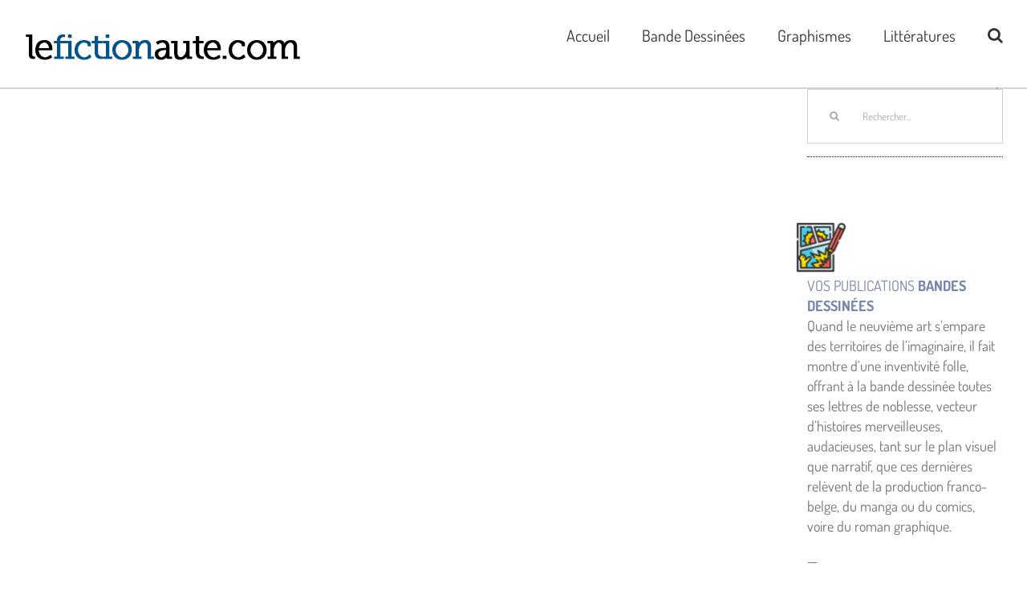

--- FILE ---
content_type: text/html; charset=UTF-8
request_url: https://lefictionaute.com/tag/guy-gavriel-kay/
body_size: 16192
content:
<!DOCTYPE html>
<html class="avada-html-layout-boxed avada-html-header-position-top avada-html-is-archive" lang="fr-FR" prefix="og: http://ogp.me/ns# fb: http://ogp.me/ns/fb#">
<head>
	<meta http-equiv="X-UA-Compatible" content="IE=edge" />
	<meta http-equiv="Content-Type" content="text/html; charset=utf-8"/>
	<meta name="viewport" content="width=device-width, initial-scale=1" />
	<link href="https://fonts.googleapis.com/css?family=Lato:100,100i,200,200i,300,300i,400,400i,500,500i,600,600i,700,700i,800,800i,900,900i%7COpen+Sans:100,100i,200,200i,300,300i,400,400i,500,500i,600,600i,700,700i,800,800i,900,900i%7CIndie+Flower:100,100i,200,200i,300,300i,400,400i,500,500i,600,600i,700,700i,800,800i,900,900i%7COswald:100,100i,200,200i,300,300i,400,400i,500,500i,600,600i,700,700i,800,800i,900,900i" rel="stylesheet"><meta name='robots' content='index, follow, max-image-preview:large, max-snippet:-1, max-video-preview:-1' />
	<style>img:is([sizes="auto" i], [sizes^="auto," i]) { contain-intrinsic-size: 3000px 1500px }</style>
	
	<!-- This site is optimized with the Yoast SEO plugin v26.8 - https://yoast.com/product/yoast-seo-wordpress/ -->
	<title>Guy Gavriel Kay Archives - lefictionaute</title>
	<link rel="canonical" href="https://lefictionaute.com/tag/guy-gavriel-kay/" />
	<meta property="og:locale" content="fr_FR" />
	<meta property="og:type" content="article" />
	<meta property="og:title" content="Guy Gavriel Kay Archives - lefictionaute" />
	<meta property="og:url" content="https://lefictionaute.com/tag/guy-gavriel-kay/" />
	<meta property="og:site_name" content="lefictionaute" />
	<meta name="twitter:card" content="summary_large_image" />
	<script type="application/ld+json" class="yoast-schema-graph">{"@context":"https://schema.org","@graph":[{"@type":"CollectionPage","@id":"https://lefictionaute.com/tag/guy-gavriel-kay/","url":"https://lefictionaute.com/tag/guy-gavriel-kay/","name":"Guy Gavriel Kay Archives - lefictionaute","isPartOf":{"@id":"https://lefictionaute.com/#website"},"breadcrumb":{"@id":"https://lefictionaute.com/tag/guy-gavriel-kay/#breadcrumb"},"inLanguage":"fr-FR"},{"@type":"BreadcrumbList","@id":"https://lefictionaute.com/tag/guy-gavriel-kay/#breadcrumb","itemListElement":[{"@type":"ListItem","position":1,"name":"Home","item":"https://lefictionaute.com/"},{"@type":"ListItem","position":2,"name":"Guy Gavriel Kay"}]},{"@type":"WebSite","@id":"https://lefictionaute.com/#website","url":"https://lefictionaute.com/","name":"lefictionaute","description":"","potentialAction":[{"@type":"SearchAction","target":{"@type":"EntryPoint","urlTemplate":"https://lefictionaute.com/?s={search_term_string}"},"query-input":{"@type":"PropertyValueSpecification","valueRequired":true,"valueName":"search_term_string"}}],"inLanguage":"fr-FR"}]}</script>
	<!-- / Yoast SEO plugin. -->


<link rel="alternate" type="application/rss+xml" title="lefictionaute &raquo; Flux" href="https://lefictionaute.com/feed/" />
<link rel="alternate" type="application/rss+xml" title="lefictionaute &raquo; Flux des commentaires" href="https://lefictionaute.com/comments/feed/" />
					<link rel="shortcut icon" href="https://lefictionaute.com/wp-content/uploads/2023/07/Favcon-64x64-1.jpg" type="image/x-icon" />
		
					<!-- Apple Touch Icon -->
			<link rel="apple-touch-icon" sizes="180x180" href="https://lefictionaute.com/wp-content/uploads/2023/07/Favicon-180x180-1.jpg">
		
					<!-- Android Icon -->
			<link rel="icon" sizes="192x192" href="https://lefictionaute.com/wp-content/uploads/2023/07/Favicon-120x120-1.jpg">
		
					<!-- MS Edge Icon -->
			<meta name="msapplication-TileImage" content="https://lefictionaute.com/wp-content/uploads/2023/07/Favicon-152x152-1.jpg">
				<link rel="alternate" type="application/rss+xml" title="lefictionaute &raquo; Flux de l’étiquette Guy Gavriel Kay" href="https://lefictionaute.com/tag/guy-gavriel-kay/feed/" />
				
		<meta property="og:locale" content="fr_FR"/>
		<meta property="og:type" content="article"/>
		<meta property="og:site_name" content="lefictionaute"/>
		<meta property="og:title" content="Guy Gavriel Kay Archives - lefictionaute"/>
				<meta property="og:url" content=""/>
																				<meta property="og:image" content="https://lefictionaute.com/wp-content/uploads/2018/12/logo-fictionaute.png"/>
		<meta property="og:image:width" content="346"/>
		<meta property="og:image:height" content="47"/>
		<meta property="og:image:type" content="image/png"/>
				<script type="text/javascript">
/* <![CDATA[ */
window._wpemojiSettings = {"baseUrl":"https:\/\/s.w.org\/images\/core\/emoji\/15.0.3\/72x72\/","ext":".png","svgUrl":"https:\/\/s.w.org\/images\/core\/emoji\/15.0.3\/svg\/","svgExt":".svg","source":{"concatemoji":"https:\/\/lefictionaute.com\/wp-includes\/js\/wp-emoji-release.min.js?ver=6.7.4"}};
/*! This file is auto-generated */
!function(i,n){var o,s,e;function c(e){try{var t={supportTests:e,timestamp:(new Date).valueOf()};sessionStorage.setItem(o,JSON.stringify(t))}catch(e){}}function p(e,t,n){e.clearRect(0,0,e.canvas.width,e.canvas.height),e.fillText(t,0,0);var t=new Uint32Array(e.getImageData(0,0,e.canvas.width,e.canvas.height).data),r=(e.clearRect(0,0,e.canvas.width,e.canvas.height),e.fillText(n,0,0),new Uint32Array(e.getImageData(0,0,e.canvas.width,e.canvas.height).data));return t.every(function(e,t){return e===r[t]})}function u(e,t,n){switch(t){case"flag":return n(e,"\ud83c\udff3\ufe0f\u200d\u26a7\ufe0f","\ud83c\udff3\ufe0f\u200b\u26a7\ufe0f")?!1:!n(e,"\ud83c\uddfa\ud83c\uddf3","\ud83c\uddfa\u200b\ud83c\uddf3")&&!n(e,"\ud83c\udff4\udb40\udc67\udb40\udc62\udb40\udc65\udb40\udc6e\udb40\udc67\udb40\udc7f","\ud83c\udff4\u200b\udb40\udc67\u200b\udb40\udc62\u200b\udb40\udc65\u200b\udb40\udc6e\u200b\udb40\udc67\u200b\udb40\udc7f");case"emoji":return!n(e,"\ud83d\udc26\u200d\u2b1b","\ud83d\udc26\u200b\u2b1b")}return!1}function f(e,t,n){var r="undefined"!=typeof WorkerGlobalScope&&self instanceof WorkerGlobalScope?new OffscreenCanvas(300,150):i.createElement("canvas"),a=r.getContext("2d",{willReadFrequently:!0}),o=(a.textBaseline="top",a.font="600 32px Arial",{});return e.forEach(function(e){o[e]=t(a,e,n)}),o}function t(e){var t=i.createElement("script");t.src=e,t.defer=!0,i.head.appendChild(t)}"undefined"!=typeof Promise&&(o="wpEmojiSettingsSupports",s=["flag","emoji"],n.supports={everything:!0,everythingExceptFlag:!0},e=new Promise(function(e){i.addEventListener("DOMContentLoaded",e,{once:!0})}),new Promise(function(t){var n=function(){try{var e=JSON.parse(sessionStorage.getItem(o));if("object"==typeof e&&"number"==typeof e.timestamp&&(new Date).valueOf()<e.timestamp+604800&&"object"==typeof e.supportTests)return e.supportTests}catch(e){}return null}();if(!n){if("undefined"!=typeof Worker&&"undefined"!=typeof OffscreenCanvas&&"undefined"!=typeof URL&&URL.createObjectURL&&"undefined"!=typeof Blob)try{var e="postMessage("+f.toString()+"("+[JSON.stringify(s),u.toString(),p.toString()].join(",")+"));",r=new Blob([e],{type:"text/javascript"}),a=new Worker(URL.createObjectURL(r),{name:"wpTestEmojiSupports"});return void(a.onmessage=function(e){c(n=e.data),a.terminate(),t(n)})}catch(e){}c(n=f(s,u,p))}t(n)}).then(function(e){for(var t in e)n.supports[t]=e[t],n.supports.everything=n.supports.everything&&n.supports[t],"flag"!==t&&(n.supports.everythingExceptFlag=n.supports.everythingExceptFlag&&n.supports[t]);n.supports.everythingExceptFlag=n.supports.everythingExceptFlag&&!n.supports.flag,n.DOMReady=!1,n.readyCallback=function(){n.DOMReady=!0}}).then(function(){return e}).then(function(){var e;n.supports.everything||(n.readyCallback(),(e=n.source||{}).concatemoji?t(e.concatemoji):e.wpemoji&&e.twemoji&&(t(e.twemoji),t(e.wpemoji)))}))}((window,document),window._wpemojiSettings);
/* ]]> */
</script>
<link rel='stylesheet' id='dashicons-css' href='https://lefictionaute.com/wp-includes/css/dashicons.min.css?ver=6.7.4' type='text/css' media='all' />
<link rel='stylesheet' id='post-views-counter-frontend-css' href='https://lefictionaute.com/wp-content/plugins/post-views-counter/css/frontend.css?ver=1.7.3' type='text/css' media='all' />
<link rel='stylesheet' id='layerslider-css' href='https://lefictionaute.com/wp-content/plugins/LayerSlider/assets/static/layerslider/css/layerslider.css?ver=7.14.3' type='text/css' media='all' />
<style id='wp-emoji-styles-inline-css' type='text/css'>

	img.wp-smiley, img.emoji {
		display: inline !important;
		border: none !important;
		box-shadow: none !important;
		height: 1em !important;
		width: 1em !important;
		margin: 0 0.07em !important;
		vertical-align: -0.1em !important;
		background: none !important;
		padding: 0 !important;
	}
</style>
<script type="text/javascript" src="https://lefictionaute.com/wp-includes/js/jquery/jquery.min.js?ver=3.7.1" id="jquery-core-js"></script>
<script type="text/javascript" src="https://lefictionaute.com/wp-includes/js/jquery/jquery-migrate.min.js?ver=3.4.1" id="jquery-migrate-js"></script>
<script type="text/javascript" id="layerslider-utils-js-extra">
/* <![CDATA[ */
var LS_Meta = {"v":"7.14.3","fixGSAP":"1"};
/* ]]> */
</script>
<script type="text/javascript" src="https://lefictionaute.com/wp-content/plugins/LayerSlider/assets/static/layerslider/js/layerslider.utils.js?ver=7.14.3" id="layerslider-utils-js"></script>
<script type="text/javascript" src="https://lefictionaute.com/wp-content/plugins/LayerSlider/assets/static/layerslider/js/layerslider.kreaturamedia.jquery.js?ver=7.14.3" id="layerslider-js"></script>
<script type="text/javascript" src="https://lefictionaute.com/wp-content/plugins/LayerSlider/assets/static/layerslider/js/layerslider.transitions.js?ver=7.14.3" id="layerslider-transitions-js"></script>
<meta name="generator" content="Powered by LayerSlider 7.14.3 - Build Heros, Sliders, and Popups. Create Animations and Beautiful, Rich Web Content as Easy as Never Before on WordPress." />
<!-- LayerSlider updates and docs at: https://layerslider.com -->
<link rel="https://api.w.org/" href="https://lefictionaute.com/wp-json/" /><link rel="alternate" title="JSON" type="application/json" href="https://lefictionaute.com/wp-json/wp/v2/tags/206" /><link rel="EditURI" type="application/rsd+xml" title="RSD" href="https://lefictionaute.com/xmlrpc.php?rsd" />
<meta name="generator" content="WordPress 6.7.4" />
<style type="text/css" id="css-fb-visibility">@media screen and (max-width: 640px){.fusion-no-small-visibility{display:none !important;}body .sm-text-align-center{text-align:center !important;}body .sm-text-align-left{text-align:left !important;}body .sm-text-align-right{text-align:right !important;}body .sm-flex-align-center{justify-content:center !important;}body .sm-flex-align-flex-start{justify-content:flex-start !important;}body .sm-flex-align-flex-end{justify-content:flex-end !important;}body .sm-mx-auto{margin-left:auto !important;margin-right:auto !important;}body .sm-ml-auto{margin-left:auto !important;}body .sm-mr-auto{margin-right:auto !important;}body .fusion-absolute-position-small{position:absolute;top:auto;width:100%;}.awb-sticky.awb-sticky-small{ position: sticky; top: var(--awb-sticky-offset,0); }}@media screen and (min-width: 641px) and (max-width: 1024px){.fusion-no-medium-visibility{display:none !important;}body .md-text-align-center{text-align:center !important;}body .md-text-align-left{text-align:left !important;}body .md-text-align-right{text-align:right !important;}body .md-flex-align-center{justify-content:center !important;}body .md-flex-align-flex-start{justify-content:flex-start !important;}body .md-flex-align-flex-end{justify-content:flex-end !important;}body .md-mx-auto{margin-left:auto !important;margin-right:auto !important;}body .md-ml-auto{margin-left:auto !important;}body .md-mr-auto{margin-right:auto !important;}body .fusion-absolute-position-medium{position:absolute;top:auto;width:100%;}.awb-sticky.awb-sticky-medium{ position: sticky; top: var(--awb-sticky-offset,0); }}@media screen and (min-width: 1025px){.fusion-no-large-visibility{display:none !important;}body .lg-text-align-center{text-align:center !important;}body .lg-text-align-left{text-align:left !important;}body .lg-text-align-right{text-align:right !important;}body .lg-flex-align-center{justify-content:center !important;}body .lg-flex-align-flex-start{justify-content:flex-start !important;}body .lg-flex-align-flex-end{justify-content:flex-end !important;}body .lg-mx-auto{margin-left:auto !important;margin-right:auto !important;}body .lg-ml-auto{margin-left:auto !important;}body .lg-mr-auto{margin-right:auto !important;}body .fusion-absolute-position-large{position:absolute;top:auto;width:100%;}.awb-sticky.awb-sticky-large{ position: sticky; top: var(--awb-sticky-offset,0); }}</style>		<style type="text/css" id="wp-custom-css">
			.fusion-breadcrumbs span {
    display: none;
}		</style>
				<script type="text/javascript">
			var doc = document.documentElement;
			doc.setAttribute( 'data-useragent', navigator.userAgent );
		</script>
		<!-- Global site tag (gtag.js) - Google Analytics -->
<script async src="https://www.googletagmanager.com/gtag/js?id=UA-59811541-1"></script>
<script>
  window.dataLayer = window.dataLayer || [];
  function gtag(){dataLayer.push(arguments);}
  gtag('js', new Date());

  gtag('config', 'UA-59811541-1');
</script>
	</head>

<body class="archive tag tag-guy-gavriel-kay tag-206 has-sidebar fusion-image-hovers fusion-pagination-sizing fusion-button_type-flat fusion-button_span-no fusion-button_gradient-linear avada-image-rollover-circle-yes avada-image-rollover-yes avada-image-rollover-direction-left fusion-has-button-gradient fusion-body ltr fusion-sticky-header no-tablet-sticky-header no-mobile-sticky-header no-mobile-slidingbar avada-has-rev-slider-styles fusion-disable-outline fusion-sub-menu-fade mobile-logo-pos-left layout-boxed-mode avada-has-boxed-modal-shadow-none layout-scroll-offset-full avada-has-zero-margin-offset-top fusion-top-header menu-text-align-left mobile-menu-design-modern fusion-show-pagination-text fusion-header-layout-v1 avada-responsive avada-footer-fx-none avada-menu-highlight-style-bar fusion-search-form-clean fusion-main-menu-search-dropdown fusion-avatar-square avada-dropdown-styles avada-blog-layout-grid avada-blog-archive-layout-grid avada-header-shadow-no avada-menu-icon-position-left avada-has-megamenu-shadow avada-has-mainmenu-dropdown-divider avada-has-main-nav-search-icon avada-has-megamenu-item-divider avada-has-breadcrumb-mobile-hidden avada-has-titlebar-bar_and_content avada-has-pagination-padding avada-flyout-menu-direction-fade avada-ec-views-v1" data-awb-post-id="">
		<a class="skip-link screen-reader-text" href="#content">Passer au contenu</a>

	<div id="boxed-wrapper">
							
		<div id="wrapper" class="fusion-wrapper">
			<div id="home" style="position:relative;top:-1px;"></div>
							
					
			<header class="fusion-header-wrapper">
				<div class="fusion-header-v1 fusion-logo-alignment fusion-logo-left fusion-sticky-menu- fusion-sticky-logo- fusion-mobile-logo-  fusion-mobile-menu-design-modern">
					<div class="fusion-header-sticky-height"></div>
<div class="fusion-header">
	<div class="fusion-row">
					<div class="fusion-logo" data-margin-top="31px" data-margin-bottom="31px" data-margin-left="0" data-margin-right="0">
			<a class="fusion-logo-link"  href="https://lefictionaute.com/" >

						<!-- standard logo -->
			<img src="https://lefictionaute.com/wp-content/uploads/2018/12/logo-fictionaute.png" srcset="https://lefictionaute.com/wp-content/uploads/2018/12/logo-fictionaute.png 1x" width="346" height="47" alt="lefictionaute Logo" data-retina_logo_url="" class="fusion-standard-logo" />

			
					</a>
		</div>		<nav class="fusion-main-menu" aria-label="Menu principal"><ul id="menu-main" class="fusion-menu"><li  id="menu-item-19670"  class="menu-item menu-item-type-post_type menu-item-object-page menu-item-home menu-item-19670"  data-item-id="19670"><a  href="https://lefictionaute.com/" class="fusion-bar-highlight"><span class="menu-text">Accueil</span></a></li><li  id="menu-item-19457"  class="menu-item menu-item-type-post_type menu-item-object-page menu-item-19457"  data-item-id="19457"><a  href="https://lefictionaute.com/bande-dessinees/" class="fusion-bar-highlight"><span class="menu-text">Bande Dessinées</span></a></li><li  id="menu-item-19458"  class="menu-item menu-item-type-post_type menu-item-object-page menu-item-19458"  data-item-id="19458"><a  href="https://lefictionaute.com/graphismes/" class="fusion-bar-highlight"><span class="menu-text">Graphismes</span></a></li><li  id="menu-item-19459"  class="menu-item menu-item-type-post_type menu-item-object-page menu-item-19459"  data-item-id="19459"><a  href="https://lefictionaute.com/litteratures-2/" class="fusion-bar-highlight"><span class="menu-text">Littératures</span></a></li><li class="fusion-custom-menu-item fusion-main-menu-search"><a class="fusion-main-menu-icon fusion-bar-highlight" href="#" aria-label="Recherche" data-title="Recherche" title="Recherche" role="button" aria-expanded="false"></a><div class="fusion-custom-menu-item-contents">		<form role="search" class="searchform fusion-search-form  fusion-live-search fusion-search-form-clean" method="get" action="https://lefictionaute.com/">
			<div class="fusion-search-form-content">

				
				<div class="fusion-search-field search-field">
					<label><span class="screen-reader-text">Rechercher:</span>
													<input type="search" class="s fusion-live-search-input" name="s" id="fusion-live-search-input-0" autocomplete="off" placeholder="Rechercher..." required aria-required="true" aria-label="Rechercher..."/>
											</label>
				</div>
				<div class="fusion-search-button search-button">
					<input type="submit" class="fusion-search-submit searchsubmit" aria-label="Recherche" value="&#xf002;" />
										<div class="fusion-slider-loading"></div>
									</div>

				
			</div>


							<div class="fusion-search-results-wrapper"><div class="fusion-search-results"></div></div>
			
		</form>
		</div></li></ul></nav>	<div class="fusion-mobile-menu-icons">
							<a href="#" class="fusion-icon awb-icon-bars" aria-label="Afficher/masquer le menu mobile" aria-expanded="false"></a>
		
		
		
			</div>

<nav class="fusion-mobile-nav-holder fusion-mobile-menu-text-align-left" aria-label="Menu principal mobile"></nav>

					</div>
</div>
				</div>
				<div class="fusion-clearfix"></div>
			</header>
								
							<div id="sliders-container" class="fusion-slider-visibility">
					</div>
				
					
							
			<section class="avada-page-titlebar-wrapper" aria-label="Barre de Titre de la page">
	<div class="fusion-page-title-bar fusion-page-title-bar-none fusion-page-title-bar-left">
		<div class="fusion-page-title-row">
			<div class="fusion-page-title-wrapper">
				<div class="fusion-page-title-captions">

					
					
				</div>

															<div class="fusion-page-title-secondary">
							<nav class="fusion-breadcrumbs awb-yoast-breadcrumbs" aria-label="Breadcrumb"><ol class="awb-breadcrumb-list"><li class="fusion-breadcrumb-item awb-breadcrumb-sep" ><a href="https://lefictionaute.com" class="fusion-breadcrumb-link"><span >Accueil</span></a></li><li class="fusion-breadcrumb-item" ><span >Tag:</span></li><li class="fusion-breadcrumb-item"  aria-current="page"><span  class="breadcrumb-leaf">Guy Gavriel Kay</span></li></ol></nav>						</div>
									
			</div>
		</div>
	</div>
</section>

						<main id="main" class="clearfix ">
				<div class="fusion-row" style="">
<section id="content" class="" style="float: left;">
	
	<div id="posts-container" class="fusion-blog-archive fusion-blog-layout-grid-wrapper fusion-clearfix">
	<div class="fusion-posts-container fusion-blog-layout-grid fusion-blog-layout-grid-4 isotope fusion-blog-pagination fusion-blog-rollover " data-pages="0">
		
		
				
		
	</div>

			</div>
</section>
<aside id="sidebar" class="sidebar fusion-widget-area fusion-content-widget-area fusion-sidebar-right fusion-blogsidebar" style="float: right;" data="">
											
					<section id="search-7" class="widget widget_search">		<form role="search" class="searchform fusion-search-form  fusion-live-search fusion-search-form-clean" method="get" action="https://lefictionaute.com/">
			<div class="fusion-search-form-content">

				
				<div class="fusion-search-field search-field">
					<label><span class="screen-reader-text">Rechercher:</span>
													<input type="search" class="s fusion-live-search-input" name="s" id="fusion-live-search-input-1" autocomplete="off" placeholder="Rechercher..." required aria-required="true" aria-label="Rechercher..."/>
											</label>
				</div>
				<div class="fusion-search-button search-button">
					<input type="submit" class="fusion-search-submit searchsubmit" aria-label="Recherche" value="&#xf002;" />
										<div class="fusion-slider-loading"></div>
									</div>

				
			</div>


							<div class="fusion-search-results-wrapper"><div class="fusion-search-results"></div></div>
			
		</form>
		</section><section id="custom_html-3" class="widget_text widget widget_custom_html"><div class="textwidget custom-html-widget"><div class="fusion-fullwidth fullwidth-box fusion-builder-row-1 nonhundred-percent-fullwidth non-hundred-percent-height-scrolling" style="--awb-border-radius-top-left:0px;--awb-border-radius-top-right:0px;--awb-border-radius-bottom-right:0px;--awb-border-radius-bottom-left:0px;--awb-flex-wrap:wrap;" ><div class="fusion-builder-row fusion-row"><div class="fusion-layout-column fusion_builder_column fusion-builder-column-0 fusion_builder_column_1_1 1_1 fusion-one-full fusion-column-first fusion-column-last" style="--awb-bg-size:cover;"><div class="fusion-column-wrapper fusion-flex-column-wrapper-legacy"><div class="fusion-sep-clear"></div><div class="fusion-separator fusion-full-width-sep fusion-clearfix" style="float:left;margin-top:-30px;margin-bottom:-60px;width:100%;"><div class="fusion-separator-border sep-single sep-dotted" style="--awb-height:20px;--awb-amount:20px;--awb-sep-color:#0a0406;border-color:#0a0406;border-top-width:1px;"></div></div><div class="fusion-sep-clear"></div><div class="fusion-clearfix"></div></div></div></div></div></div></section><section id="media_image-5" class="widget widget_media_image" style="margin: -15px;border-style: solid;border-color:transparent;border-width:0px;"><a href="https://lefictionaute.com/bande-dessinees/"><img width="65" height="65" src="https://lefictionaute.com/wp-content/uploads/2025/01/bande-dessinee-66x66.png" class="image wp-image-19856  attachment-65x65 size-65x65 lazyload" alt="" style="max-width: 100%; height: auto;" decoding="async" srcset="data:image/svg+xml,%3Csvg%20xmlns%3D%27http%3A%2F%2Fwww.w3.org%2F2000%2Fsvg%27%20width%3D%27512%27%20height%3D%27512%27%20viewBox%3D%270%200%20512%20512%27%3E%3Crect%20width%3D%27512%27%20height%3D%27512%27%20fill-opacity%3D%220%22%2F%3E%3C%2Fsvg%3E" data-orig-src="https://lefictionaute.com/wp-content/uploads/2025/01/bande-dessinee-66x66.png" data-srcset="https://lefictionaute.com/wp-content/uploads/2025/01/bande-dessinee-66x66.png 66w, https://lefictionaute.com/wp-content/uploads/2025/01/bande-dessinee-150x150.png 150w, https://lefictionaute.com/wp-content/uploads/2025/01/bande-dessinee-200x200.png 200w, https://lefictionaute.com/wp-content/uploads/2025/01/bande-dessinee-300x300.png 300w, https://lefictionaute.com/wp-content/uploads/2025/01/bande-dessinee-400x400.png 400w, https://lefictionaute.com/wp-content/uploads/2025/01/bande-dessinee.png 512w" data-sizes="auto" /></a></section><section id="text-27" class="widget widget_text" style="border-style: solid;border-color:transparent;border-width:0px;">			<div class="textwidget"><p><a href="https://lefictionaute.com/bande-dessinees/">VOS PUBLICATIONS<strong> BANDES DESSINÉES</strong></a><br />
Quand le neuvième art s’empare des territoires de l’imaginaire, il fait montre d’une inventivité folle, offrant à la bande dessinée toutes ses lettres de noblesse, vecteur d’histoires merveilleuses, audacieuses, tant sur le plan visuel que narratif, que ces dernières relèvent de la production franco-belge, du manga ou du comics, voire du roman graphique.</p>
<p>&#8212;</p>
</div>
		</section><section id="media_image-6" class="widget widget_media_image" style="margin: -15px;border-style: solid;border-color:transparent;border-width:0px;"><a href="https://lefictionaute.com/graphismes/"><img width="55" height="55" src="https://lefictionaute.com/wp-content/uploads/2025/01/art-1-66x66.png" class="image wp-image-19858  attachment-55x55 size-55x55 lazyload" alt="" style="max-width: 100%; height: auto;" decoding="async" srcset="data:image/svg+xml,%3Csvg%20xmlns%3D%27http%3A%2F%2Fwww.w3.org%2F2000%2Fsvg%27%20width%3D%27512%27%20height%3D%27512%27%20viewBox%3D%270%200%20512%20512%27%3E%3Crect%20width%3D%27512%27%20height%3D%27512%27%20fill-opacity%3D%220%22%2F%3E%3C%2Fsvg%3E" data-orig-src="https://lefictionaute.com/wp-content/uploads/2025/01/art-1-66x66.png" data-srcset="https://lefictionaute.com/wp-content/uploads/2025/01/art-1-66x66.png 66w, https://lefictionaute.com/wp-content/uploads/2025/01/art-1-150x150.png 150w, https://lefictionaute.com/wp-content/uploads/2025/01/art-1-200x200.png 200w, https://lefictionaute.com/wp-content/uploads/2025/01/art-1-300x300.png 300w, https://lefictionaute.com/wp-content/uploads/2025/01/art-1-400x400.png 400w, https://lefictionaute.com/wp-content/uploads/2025/01/art-1.png 512w" data-sizes="auto" /></a></section><section id="text-29" class="widget widget_text" style="border-style: solid;border-color:transparent;border-width:0px;">			<div class="textwidget"><p><a href="https://lefictionaute.com/graphismes/">VOS PUBLICATIONS <strong>GRAPHISMES</strong></a><br />
Si l’imaginaire a su façonner des récits à la richesse conceptuelle indéniable, son étymologie latine renvoie à la notion d’image, de celle qui donne justement à voir, et les multiples facettes de la production graphique offrent aux peintres, illustrateurs, dessinateurs, plasticiens, modélisateurs, concepteurs artistiques un terrain de jeu sans nul autre.</p>
<p>&#8212;</p>
</div>
		</section><section id="media_image-7" class="widget widget_media_image" style="margin: -15px;border-style: solid;border-color:transparent;border-width:0px;"><a href="https://lefictionaute.com/litteratures-2/"><img width="62" height="62" src="https://lefictionaute.com/wp-content/uploads/2025/01/lisant-un-livre-66x66.png" class="image wp-image-19859  attachment-62x62 size-62x62 lazyload" alt="" style="max-width: 100%; height: auto;" decoding="async" srcset="data:image/svg+xml,%3Csvg%20xmlns%3D%27http%3A%2F%2Fwww.w3.org%2F2000%2Fsvg%27%20width%3D%27512%27%20height%3D%27512%27%20viewBox%3D%270%200%20512%20512%27%3E%3Crect%20width%3D%27512%27%20height%3D%27512%27%20fill-opacity%3D%220%22%2F%3E%3C%2Fsvg%3E" data-orig-src="https://lefictionaute.com/wp-content/uploads/2025/01/lisant-un-livre-66x66.png" data-srcset="https://lefictionaute.com/wp-content/uploads/2025/01/lisant-un-livre-66x66.png 66w, https://lefictionaute.com/wp-content/uploads/2025/01/lisant-un-livre-150x150.png 150w, https://lefictionaute.com/wp-content/uploads/2025/01/lisant-un-livre-200x200.png 200w, https://lefictionaute.com/wp-content/uploads/2025/01/lisant-un-livre-300x300.png 300w, https://lefictionaute.com/wp-content/uploads/2025/01/lisant-un-livre-400x400.png 400w, https://lefictionaute.com/wp-content/uploads/2025/01/lisant-un-livre.png 512w" data-sizes="auto" /></a></section><section id="text-30" class="widget widget_text" style="border-style: solid;border-color:transparent;border-width:0px;">			<div class="textwidget"><p><a href="https://lefictionaute.com/litteratures-2/">VOS PUBLICATIONS <strong>LITTÉRATURES</strong></a><br />
Média incontournable et foisonnant de nos imaginaires, la littérature s’est rapidement approprié ces derniers, tant au niveau de récits devenus classiques que de récits modernes dont s’est emparée une nouvelle génération d’auteurs, avec cette même exigence de vouloir constamment repousser les limites d’un genre qui ne cesse de surprendre.</p>
</div>
		</section>			</aside>
						
					</div>  <!-- fusion-row -->
				</main>  <!-- #main -->
				
				
								
					
		<div class="fusion-footer">
					
	<footer class="fusion-footer-widget-area fusion-widget-area">
		<div class="fusion-row">
			<div class="fusion-columns fusion-columns-3 fusion-widget-area">
				
																									<div class="fusion-column col-lg-4 col-md-4 col-sm-4">
							<style type="text/css" data-id="media_image-4">@media (max-width: 800px){#media_image-4{text-align:initial !important;}}</style><section id="media_image-4" class="fusion-widget-mobile-align-initial fusion-widget-align-center fusion-footer-widget-column widget widget_media_image" style="text-align: center;"><img width="270" height="37" src="https://lefictionaute.com/wp-content/uploads/2018/12/logo-fictionaute-blanc.png" class="image wp-image-15221  attachment-full size-full lazyload" alt="" style="max-width: 100%; height: auto;" decoding="async" srcset="data:image/svg+xml,%3Csvg%20xmlns%3D%27http%3A%2F%2Fwww.w3.org%2F2000%2Fsvg%27%20width%3D%27270%27%20height%3D%2737%27%20viewBox%3D%270%200%20270%2037%27%3E%3Crect%20width%3D%27270%27%20height%3D%2737%27%20fill-opacity%3D%220%22%2F%3E%3C%2Fsvg%3E" data-orig-src="https://lefictionaute.com/wp-content/uploads/2018/12/logo-fictionaute-blanc.png" data-srcset="https://lefictionaute.com/wp-content/uploads/2018/12/logo-fictionaute-blanc-200x27.png 200w, https://lefictionaute.com/wp-content/uploads/2018/12/logo-fictionaute-blanc.png 270w" data-sizes="auto" /><div style="clear:both;"></div></section><style type="text/css" data-id="contact_info-widget-6">@media (max-width: 800px){#contact_info-widget-6{text-align:initial !important;}}</style><section id="contact_info-widget-6" class="fusion-widget-mobile-align-initial fusion-widget-align-center fusion-footer-widget-column widget contact_info" style="text-align: center;"><h4 class="widget-title">lefictionaute &#8211; Franck Brénugat</h4>
		<div class="contact-info-container">
							<p class="address">27B, rue Lannouron – 29200 Brest</p>
			
			
							<p class="mobile">Mobile : <a href="tel:06 98 97 01 87">06 98 97 01 87</a></p>
			
			
												<p class="email">Email: <a href="mailto:&#98;r&#101;n&#117;ga&#116;&#64;&#109;a&#99;.c&#111;m">brenugat@mac.com</a></p>
							
					</div>
		<div style="clear:both;"></div></section>																					</div>
																										<div class="fusion-column col-lg-4 col-md-4 col-sm-4">
							<style type="text/css" data-id="text-26">@media (max-width: 800px){#text-26{text-align:initial !important;}}</style><section id="text-26" class="fusion-widget-mobile-align-initial fusion-widget-align-center fusion-footer-widget-column widget widget_text" style="border-style: solid;text-align: center;border-color:transparent;border-width:0px;">			<div class="textwidget"><p style="font-weight: 400;">lefictionaute.com est un site consacré aux territoires de l’imaginaire. Celui-ci a pour objectif de mettre en avant les productions associées à la science-fiction, au fantastique et à la <em>fantasy</em>, sans omettre naturellement les singuliers domaines flirtant avec les limites du genre. Il vise à offrir aux lecteurs un appareil critique généreux et engagé sur les supports que représentent la littérature, la bande dessinée et le graphisme. Son ambition est de proposer aux différents acteurs — auteurs comme éditeurs — la meilleure visibilité possible de leur travail et aux internautes une élégante porte d’accès à la richesse de ces travaux.</p>
</div>
		<div style="clear:both;"></div></section>																					</div>
																										<div class="fusion-column fusion-column-last col-lg-4 col-md-4 col-sm-4">
							<style type="text/css" data-id="media_image-3">@media (max-width: 800px){#media_image-3{text-align:initial !important;}}</style><section id="media_image-3" class="fusion-widget-mobile-align-initial fusion-widget-align-center fusion-footer-widget-column widget widget_media_image" style="text-align: center;"><a href="https://philippearzur.fr"><img width="111" height="100" src="data:image/svg+xml,%3Csvg%20xmlns%3D%27http%3A%2F%2Fwww.w3.org%2F2000%2Fsvg%27%20width%3D%27111%27%20height%3D%27100%27%20viewBox%3D%270%200%20111%20100%27%3E%3Crect%20width%3D%27111%27%20height%3D%27100%27%20fill-opacity%3D%220%22%2F%3E%3C%2Fsvg%3E" class="image wp-image-13661  attachment-full size-full lazyload" alt="Philippe ARZUR - Conception graphique - Tél. 06 87 24 05 17" style="max-width: 100%; height: auto;" decoding="async" data-orig-src="https://lefictionaute.com/wp-content/uploads/2018/07/SIGLE-ARZUR.png" /></a><div style="clear:both;"></div></section><style type="text/css" data-id="contact_info-widget-7">@media (max-width: 800px){#contact_info-widget-7{text-align:initial !important;}}</style><section id="contact_info-widget-7" class="fusion-widget-mobile-align-initial fusion-widget-align-center fusion-footer-widget-column widget contact_info" style="text-align: center;"><h4 class="widget-title">CRÉATION GRAPHIQUE ARZUR PHILIPPE</h4>
		<div class="contact-info-container">
							<p class="address">37, rue Carême Prenant</p>
			
			
							<p class="mobile">Mobile : <a href="tel:06 87 24 05 17">06 87 24 05 17</a></p>
			
			
												<p class="email">Email: <a href="mailto:a&#114;z&#117;r&#64;&#99;&#108;&#117;b&#45;i&#110;&#116;e&#114;&#110;e&#116;&#46;f&#114;">ARZUR FREELANCE</a></p>
							
							<p class="web">Web : <a href="https://philippearzur.fr/">https://philippearzur.fr/</a></p>
					</div>
		<div style="clear:both;"></div></section>																					</div>
																																				
				<div class="fusion-clearfix"></div>
			</div> <!-- fusion-columns -->
		</div> <!-- fusion-row -->
	</footer> <!-- fusion-footer-widget-area -->

	
	<footer id="footer" class="fusion-footer-copyright-area">
		<div class="fusion-row">
			<div class="fusion-copyright-content">

				<div class="fusion-copyright-notice">
		<div>
		© Copyright - <script>document.write(new Date().getFullYear());</script>   |  Responsable du site Franck BRÉNUGAT |   Création Graphique 
<a href="https://philippearzur.fr" target="_blank" rel="no opener">Philippe ARZUR</a>  |   Tous Droits Réservés  |   Contact : brenugat@mac.com	</div>
</div>
<div class="fusion-social-links-footer">
	<div class="fusion-social-networks"><div class="fusion-social-networks-wrapper"><a  class="fusion-social-network-icon fusion-tooltip fusion-facebook awb-icon-facebook" style data-placement="top" data-title="Facebook" data-toggle="tooltip" title="Facebook" href="https://www.facebook.com/lefictionaute/" target="_blank" rel="noreferrer"><span class="screen-reader-text">Facebook</span></a><a  class="fusion-social-network-icon fusion-tooltip fusion-pinterest awb-icon-pinterest" style data-placement="top" data-title="Pinterest" data-toggle="tooltip" title="Pinterest" href="https://www.pinterest.fr/lefictionautecom/" target="_blank" rel="noopener noreferrer"><span class="screen-reader-text">Pinterest</span></a><a  class="fusion-social-network-icon fusion-tooltip fusion-instagram awb-icon-instagram" style data-placement="top" data-title="Instagram" data-toggle="tooltip" title="Instagram" href="https://www.instagram.com/lefictionaute/" target="_blank" rel="noopener noreferrer"><span class="screen-reader-text">Instagram</span></a><a  class="fusion-social-network-icon fusion-tooltip fusion-youtube awb-icon-youtube" style data-placement="top" data-title="YouTube" data-toggle="tooltip" title="YouTube" href="https://www.youtube.com/channel/UCDyrYk_1SFx2fmszba48kBw" target="_blank" rel="noopener noreferrer"><span class="screen-reader-text">YouTube</span></a></div></div></div>

			</div> <!-- fusion-fusion-copyright-content -->
		</div> <!-- fusion-row -->
	</footer> <!-- #footer -->
		</div> <!-- fusion-footer -->

		
																</div> <!-- wrapper -->
		</div> <!-- #boxed-wrapper -->
					
							<a class="fusion-one-page-text-link fusion-page-load-link" tabindex="-1" href="#" aria-hidden="true">Page load link</a>

		<div class="avada-footer-scripts">
			<link rel='stylesheet' id='fusion-dynamic-css-css' href='https://lefictionaute.com/wp-content/uploads/fusion-styles/e6744d29914c8773450b49f26775bb90.min.css?ver=3.11.15' type='text/css' media='all' />
<link rel='stylesheet' id='avada-fullwidth-md-css' href='https://lefictionaute.com/wp-content/plugins/fusion-builder/assets/css/media/fullwidth-md.min.css?ver=3.11.15' type='text/css' media='only screen and (max-width: 1024px)' />
<link rel='stylesheet' id='avada-fullwidth-sm-css' href='https://lefictionaute.com/wp-content/plugins/fusion-builder/assets/css/media/fullwidth-sm.min.css?ver=3.11.15' type='text/css' media='only screen and (max-width: 640px)' />
<link rel='stylesheet' id='avada-icon-md-css' href='https://lefictionaute.com/wp-content/plugins/fusion-builder/assets/css/media/icon-md.min.css?ver=3.11.15' type='text/css' media='only screen and (max-width: 1024px)' />
<link rel='stylesheet' id='avada-icon-sm-css' href='https://lefictionaute.com/wp-content/plugins/fusion-builder/assets/css/media/icon-sm.min.css?ver=3.11.15' type='text/css' media='only screen and (max-width: 640px)' />
<link rel='stylesheet' id='avada-grid-md-css' href='https://lefictionaute.com/wp-content/plugins/fusion-builder/assets/css/media/grid-md.min.css?ver=7.11.15' type='text/css' media='only screen and (max-width: 1024px)' />
<link rel='stylesheet' id='avada-grid-sm-css' href='https://lefictionaute.com/wp-content/plugins/fusion-builder/assets/css/media/grid-sm.min.css?ver=7.11.15' type='text/css' media='only screen and (max-width: 640px)' />
<link rel='stylesheet' id='avada-image-md-css' href='https://lefictionaute.com/wp-content/plugins/fusion-builder/assets/css/media/image-md.min.css?ver=7.11.15' type='text/css' media='only screen and (max-width: 1024px)' />
<link rel='stylesheet' id='avada-image-sm-css' href='https://lefictionaute.com/wp-content/plugins/fusion-builder/assets/css/media/image-sm.min.css?ver=7.11.15' type='text/css' media='only screen and (max-width: 640px)' />
<link rel='stylesheet' id='avada-person-md-css' href='https://lefictionaute.com/wp-content/plugins/fusion-builder/assets/css/media/person-md.min.css?ver=7.11.15' type='text/css' media='only screen and (max-width: 1024px)' />
<link rel='stylesheet' id='avada-person-sm-css' href='https://lefictionaute.com/wp-content/plugins/fusion-builder/assets/css/media/person-sm.min.css?ver=7.11.15' type='text/css' media='only screen and (max-width: 640px)' />
<link rel='stylesheet' id='avada-section-separator-md-css' href='https://lefictionaute.com/wp-content/plugins/fusion-builder/assets/css/media/section-separator-md.min.css?ver=3.11.15' type='text/css' media='only screen and (max-width: 1024px)' />
<link rel='stylesheet' id='avada-section-separator-sm-css' href='https://lefictionaute.com/wp-content/plugins/fusion-builder/assets/css/media/section-separator-sm.min.css?ver=3.11.15' type='text/css' media='only screen and (max-width: 640px)' />
<link rel='stylesheet' id='avada-social-sharing-md-css' href='https://lefictionaute.com/wp-content/plugins/fusion-builder/assets/css/media/social-sharing-md.min.css?ver=7.11.15' type='text/css' media='only screen and (max-width: 1024px)' />
<link rel='stylesheet' id='avada-social-sharing-sm-css' href='https://lefictionaute.com/wp-content/plugins/fusion-builder/assets/css/media/social-sharing-sm.min.css?ver=7.11.15' type='text/css' media='only screen and (max-width: 640px)' />
<link rel='stylesheet' id='avada-social-links-md-css' href='https://lefictionaute.com/wp-content/plugins/fusion-builder/assets/css/media/social-links-md.min.css?ver=7.11.15' type='text/css' media='only screen and (max-width: 1024px)' />
<link rel='stylesheet' id='avada-social-links-sm-css' href='https://lefictionaute.com/wp-content/plugins/fusion-builder/assets/css/media/social-links-sm.min.css?ver=7.11.15' type='text/css' media='only screen and (max-width: 640px)' />
<link rel='stylesheet' id='avada-tabs-lg-min-css' href='https://lefictionaute.com/wp-content/plugins/fusion-builder/assets/css/media/tabs-lg-min.min.css?ver=7.11.15' type='text/css' media='only screen and (min-width: 640px)' />
<link rel='stylesheet' id='avada-tabs-lg-max-css' href='https://lefictionaute.com/wp-content/plugins/fusion-builder/assets/css/media/tabs-lg-max.min.css?ver=7.11.15' type='text/css' media='only screen and (max-width: 640px)' />
<link rel='stylesheet' id='avada-tabs-md-css' href='https://lefictionaute.com/wp-content/plugins/fusion-builder/assets/css/media/tabs-md.min.css?ver=7.11.15' type='text/css' media='only screen and (max-width: 1024px)' />
<link rel='stylesheet' id='avada-tabs-sm-css' href='https://lefictionaute.com/wp-content/plugins/fusion-builder/assets/css/media/tabs-sm.min.css?ver=7.11.15' type='text/css' media='only screen and (max-width: 640px)' />
<link rel='stylesheet' id='awb-title-md-css' href='https://lefictionaute.com/wp-content/plugins/fusion-builder/assets/css/media/title-md.min.css?ver=3.11.15' type='text/css' media='only screen and (max-width: 1024px)' />
<link rel='stylesheet' id='awb-title-sm-css' href='https://lefictionaute.com/wp-content/plugins/fusion-builder/assets/css/media/title-sm.min.css?ver=3.11.15' type='text/css' media='only screen and (max-width: 640px)' />
<link rel='stylesheet' id='avada-swiper-md-css' href='https://lefictionaute.com/wp-content/plugins/fusion-builder/assets/css/media/swiper-md.min.css?ver=7.11.15' type='text/css' media='only screen and (max-width: 1024px)' />
<link rel='stylesheet' id='avada-swiper-sm-css' href='https://lefictionaute.com/wp-content/plugins/fusion-builder/assets/css/media/swiper-sm.min.css?ver=7.11.15' type='text/css' media='only screen and (max-width: 640px)' />
<link rel='stylesheet' id='avada-post-cards-md-css' href='https://lefictionaute.com/wp-content/plugins/fusion-builder/assets/css/media/post-cards-md.min.css?ver=7.11.15' type='text/css' media='only screen and (max-width: 1024px)' />
<link rel='stylesheet' id='avada-post-cards-sm-css' href='https://lefictionaute.com/wp-content/plugins/fusion-builder/assets/css/media/post-cards-sm.min.css?ver=7.11.15' type='text/css' media='only screen and (max-width: 640px)' />
<link rel='stylesheet' id='avada-facebook-page-md-css' href='https://lefictionaute.com/wp-content/plugins/fusion-builder/assets/css/media/facebook-page-md.min.css?ver=7.11.15' type='text/css' media='only screen and (max-width: 1024px)' />
<link rel='stylesheet' id='avada-facebook-page-sm-css' href='https://lefictionaute.com/wp-content/plugins/fusion-builder/assets/css/media/facebook-page-sm.min.css?ver=7.11.15' type='text/css' media='only screen and (max-width: 640px)' />
<link rel='stylesheet' id='avada-twitter-timeline-md-css' href='https://lefictionaute.com/wp-content/plugins/fusion-builder/assets/css/media/twitter-timeline-md.min.css?ver=7.11.15' type='text/css' media='only screen and (max-width: 1024px)' />
<link rel='stylesheet' id='avada-twitter-timeline-sm-css' href='https://lefictionaute.com/wp-content/plugins/fusion-builder/assets/css/media/twitter-timeline-sm.min.css?ver=7.11.15' type='text/css' media='only screen and (max-width: 640px)' />
<link rel='stylesheet' id='avada-flickr-md-css' href='https://lefictionaute.com/wp-content/plugins/fusion-builder/assets/css/media/flickr-md.min.css?ver=7.11.15' type='text/css' media='only screen and (max-width: 1024px)' />
<link rel='stylesheet' id='avada-flickr-sm-css' href='https://lefictionaute.com/wp-content/plugins/fusion-builder/assets/css/media/flickr-sm.min.css?ver=7.11.15' type='text/css' media='only screen and (max-width: 640px)' />
<link rel='stylesheet' id='avada-tagcloud-md-css' href='https://lefictionaute.com/wp-content/plugins/fusion-builder/assets/css/media/tagcloud-md.min.css?ver=7.11.15' type='text/css' media='only screen and (max-width: 1024px)' />
<link rel='stylesheet' id='avada-tagcloud-sm-css' href='https://lefictionaute.com/wp-content/plugins/fusion-builder/assets/css/media/tagcloud-sm.min.css?ver=7.11.15' type='text/css' media='only screen and (max-width: 640px)' />
<link rel='stylesheet' id='avada-instagram-md-css' href='https://lefictionaute.com/wp-content/plugins/fusion-builder/assets/css/media/instagram-md.min.css?ver=7.11.15' type='text/css' media='only screen and (max-width: 1024px)' />
<link rel='stylesheet' id='avada-instagram-sm-css' href='https://lefictionaute.com/wp-content/plugins/fusion-builder/assets/css/media/instagram-sm.min.css?ver=7.11.15' type='text/css' media='only screen and (max-width: 640px)' />
<link rel='stylesheet' id='awb-layout-colums-md-css' href='https://lefictionaute.com/wp-content/plugins/fusion-builder/assets/css/media/layout-columns-md.min.css?ver=3.11.15' type='text/css' media='only screen and (max-width: 1024px)' />
<link rel='stylesheet' id='awb-layout-colums-sm-css' href='https://lefictionaute.com/wp-content/plugins/fusion-builder/assets/css/media/layout-columns-sm.min.css?ver=3.11.15' type='text/css' media='only screen and (max-width: 640px)' />
<link rel='stylesheet' id='avada-max-1c-css' href='https://lefictionaute.com/wp-content/themes/Avada/assets/css/media/max-1c.min.css?ver=7.11.15' type='text/css' media='only screen and (max-width: 640px)' />
<link rel='stylesheet' id='avada-max-2c-css' href='https://lefictionaute.com/wp-content/themes/Avada/assets/css/media/max-2c.min.css?ver=7.11.15' type='text/css' media='only screen and (max-width: 712px)' />
<link rel='stylesheet' id='avada-min-2c-max-3c-css' href='https://lefictionaute.com/wp-content/themes/Avada/assets/css/media/min-2c-max-3c.min.css?ver=7.11.15' type='text/css' media='only screen and (min-width: 712px) and (max-width: 784px)' />
<link rel='stylesheet' id='avada-min-3c-max-4c-css' href='https://lefictionaute.com/wp-content/themes/Avada/assets/css/media/min-3c-max-4c.min.css?ver=7.11.15' type='text/css' media='only screen and (min-width: 784px) and (max-width: 856px)' />
<link rel='stylesheet' id='avada-min-4c-max-5c-css' href='https://lefictionaute.com/wp-content/themes/Avada/assets/css/media/min-4c-max-5c.min.css?ver=7.11.15' type='text/css' media='only screen and (min-width: 856px) and (max-width: 928px)' />
<link rel='stylesheet' id='avada-min-5c-max-6c-css' href='https://lefictionaute.com/wp-content/themes/Avada/assets/css/media/min-5c-max-6c.min.css?ver=7.11.15' type='text/css' media='only screen and (min-width: 928px) and (max-width: 1000px)' />
<link rel='stylesheet' id='avada-min-shbp-css' href='https://lefictionaute.com/wp-content/themes/Avada/assets/css/media/min-shbp.min.css?ver=7.11.15' type='text/css' media='only screen and (min-width: 801px)' />
<link rel='stylesheet' id='avada-min-shbp-header-legacy-css' href='https://lefictionaute.com/wp-content/themes/Avada/assets/css/media/min-shbp-header-legacy.min.css?ver=7.11.15' type='text/css' media='only screen and (min-width: 801px)' />
<link rel='stylesheet' id='avada-max-shbp-css' href='https://lefictionaute.com/wp-content/themes/Avada/assets/css/media/max-shbp.min.css?ver=7.11.15' type='text/css' media='only screen and (max-width: 800px)' />
<link rel='stylesheet' id='avada-max-shbp-header-legacy-css' href='https://lefictionaute.com/wp-content/themes/Avada/assets/css/media/max-shbp-header-legacy.min.css?ver=7.11.15' type='text/css' media='only screen and (max-width: 800px)' />
<link rel='stylesheet' id='avada-max-sh-shbp-css' href='https://lefictionaute.com/wp-content/themes/Avada/assets/css/media/max-sh-shbp.min.css?ver=7.11.15' type='text/css' media='only screen and (max-width: 800px)' />
<link rel='stylesheet' id='avada-max-sh-shbp-header-legacy-css' href='https://lefictionaute.com/wp-content/themes/Avada/assets/css/media/max-sh-shbp-header-legacy.min.css?ver=7.11.15' type='text/css' media='only screen and (max-width: 800px)' />
<link rel='stylesheet' id='avada-min-768-max-1024-p-css' href='https://lefictionaute.com/wp-content/themes/Avada/assets/css/media/min-768-max-1024-p.min.css?ver=7.11.15' type='text/css' media='only screen and (min-device-width: 768px) and (max-device-width: 1024px) and (orientation: portrait)' />
<link rel='stylesheet' id='avada-min-768-max-1024-p-header-legacy-css' href='https://lefictionaute.com/wp-content/themes/Avada/assets/css/media/min-768-max-1024-p-header-legacy.min.css?ver=7.11.15' type='text/css' media='only screen and (min-device-width: 768px) and (max-device-width: 1024px) and (orientation: portrait)' />
<link rel='stylesheet' id='avada-min-768-max-1024-l-css' href='https://lefictionaute.com/wp-content/themes/Avada/assets/css/media/min-768-max-1024-l.min.css?ver=7.11.15' type='text/css' media='only screen and (min-device-width: 768px) and (max-device-width: 1024px) and (orientation: landscape)' />
<link rel='stylesheet' id='avada-min-768-max-1024-l-header-legacy-css' href='https://lefictionaute.com/wp-content/themes/Avada/assets/css/media/min-768-max-1024-l-header-legacy.min.css?ver=7.11.15' type='text/css' media='only screen and (min-device-width: 768px) and (max-device-width: 1024px) and (orientation: landscape)' />
<link rel='stylesheet' id='avada-max-sh-cbp-css' href='https://lefictionaute.com/wp-content/themes/Avada/assets/css/media/max-sh-cbp.min.css?ver=7.11.15' type='text/css' media='only screen and (max-width: 800px)' />
<link rel='stylesheet' id='avada-max-sh-sbp-css' href='https://lefictionaute.com/wp-content/themes/Avada/assets/css/media/max-sh-sbp.min.css?ver=7.11.15' type='text/css' media='only screen and (max-width: 800px)' />
<link rel='stylesheet' id='avada-max-sh-640-css' href='https://lefictionaute.com/wp-content/themes/Avada/assets/css/media/max-sh-640.min.css?ver=7.11.15' type='text/css' media='only screen and (max-width: 640px)' />
<link rel='stylesheet' id='avada-max-shbp-18-css' href='https://lefictionaute.com/wp-content/themes/Avada/assets/css/media/max-shbp-18.min.css?ver=7.11.15' type='text/css' media='only screen and (max-width: 782px)' />
<link rel='stylesheet' id='avada-max-shbp-32-css' href='https://lefictionaute.com/wp-content/themes/Avada/assets/css/media/max-shbp-32.min.css?ver=7.11.15' type='text/css' media='only screen and (max-width: 768px)' />
<link rel='stylesheet' id='avada-min-sh-cbp-css' href='https://lefictionaute.com/wp-content/themes/Avada/assets/css/media/min-sh-cbp.min.css?ver=7.11.15' type='text/css' media='only screen and (min-width: 800px)' />
<link rel='stylesheet' id='avada-max-640-css' href='https://lefictionaute.com/wp-content/themes/Avada/assets/css/media/max-640.min.css?ver=7.11.15' type='text/css' media='only screen and (max-device-width: 640px)' />
<link rel='stylesheet' id='avada-max-main-css' href='https://lefictionaute.com/wp-content/themes/Avada/assets/css/media/max-main.min.css?ver=7.11.15' type='text/css' media='only screen and (max-width: 1000px)' />
<link rel='stylesheet' id='avada-max-cbp-css' href='https://lefictionaute.com/wp-content/themes/Avada/assets/css/media/max-cbp.min.css?ver=7.11.15' type='text/css' media='only screen and (max-width: 800px)' />
<link rel='stylesheet' id='avada-max-sh-cbp-cf7-css' href='https://lefictionaute.com/wp-content/themes/Avada/assets/css/media/max-sh-cbp-cf7.min.css?ver=7.11.15' type='text/css' media='only screen and (max-width: 800px)' />
<link rel='stylesheet' id='avada-max-640-sliders-css' href='https://lefictionaute.com/wp-content/themes/Avada/assets/css/media/max-640-sliders.min.css?ver=7.11.15' type='text/css' media='only screen and (max-device-width: 640px)' />
<link rel='stylesheet' id='avada-max-sh-cbp-sliders-css' href='https://lefictionaute.com/wp-content/themes/Avada/assets/css/media/max-sh-cbp-sliders.min.css?ver=7.11.15' type='text/css' media='only screen and (max-width: 800px)' />
<link rel='stylesheet' id='avada-max-sh-cbp-eslider-css' href='https://lefictionaute.com/wp-content/themes/Avada/assets/css/media/max-sh-cbp-eslider.min.css?ver=7.11.15' type='text/css' media='only screen and (max-width: 800px)' />
<link rel='stylesheet' id='fb-max-sh-cbp-css' href='https://lefictionaute.com/wp-content/plugins/fusion-builder/assets/css/media/max-sh-cbp.min.css?ver=3.11.15' type='text/css' media='only screen and (max-width: 800px)' />
<link rel='stylesheet' id='fb-min-768-max-1024-p-css' href='https://lefictionaute.com/wp-content/plugins/fusion-builder/assets/css/media/min-768-max-1024-p.min.css?ver=3.11.15' type='text/css' media='only screen and (min-device-width: 768px) and (max-device-width: 1024px) and (orientation: portrait)' />
<link rel='stylesheet' id='fb-max-640-css' href='https://lefictionaute.com/wp-content/plugins/fusion-builder/assets/css/media/max-640.min.css?ver=3.11.15' type='text/css' media='only screen and (max-device-width: 640px)' />
<link rel='stylesheet' id='fb-max-1c-css' href='https://lefictionaute.com/wp-content/plugins/fusion-builder/assets/css/media/max-1c.css?ver=3.11.15' type='text/css' media='only screen and (max-width: 640px)' />
<link rel='stylesheet' id='fb-max-2c-css' href='https://lefictionaute.com/wp-content/plugins/fusion-builder/assets/css/media/max-2c.css?ver=3.11.15' type='text/css' media='only screen and (max-width: 712px)' />
<link rel='stylesheet' id='fb-min-2c-max-3c-css' href='https://lefictionaute.com/wp-content/plugins/fusion-builder/assets/css/media/min-2c-max-3c.css?ver=3.11.15' type='text/css' media='only screen and (min-width: 712px) and (max-width: 784px)' />
<link rel='stylesheet' id='fb-min-3c-max-4c-css' href='https://lefictionaute.com/wp-content/plugins/fusion-builder/assets/css/media/min-3c-max-4c.css?ver=3.11.15' type='text/css' media='only screen and (min-width: 784px) and (max-width: 856px)' />
<link rel='stylesheet' id='fb-min-4c-max-5c-css' href='https://lefictionaute.com/wp-content/plugins/fusion-builder/assets/css/media/min-4c-max-5c.css?ver=3.11.15' type='text/css' media='only screen and (min-width: 856px) and (max-width: 928px)' />
<link rel='stylesheet' id='fb-min-5c-max-6c-css' href='https://lefictionaute.com/wp-content/plugins/fusion-builder/assets/css/media/min-5c-max-6c.css?ver=3.11.15' type='text/css' media='only screen and (min-width: 928px) and (max-width: 1000px)' />
<link rel='stylesheet' id='avada-off-canvas-md-css' href='https://lefictionaute.com/wp-content/plugins/fusion-builder/assets/css/media/off-canvas-md.min.css?ver=7.11.15' type='text/css' media='only screen and (max-width: 1024px)' />
<link rel='stylesheet' id='avada-off-canvas-sm-css' href='https://lefictionaute.com/wp-content/plugins/fusion-builder/assets/css/media/off-canvas-sm.min.css?ver=7.11.15' type='text/css' media='only screen and (max-width: 640px)' />
<script type="text/javascript" src="https://lefictionaute.com/wp-includes/js/dist/hooks.min.js?ver=4d63a3d491d11ffd8ac6" id="wp-hooks-js"></script>
<script type="text/javascript" src="https://lefictionaute.com/wp-includes/js/dist/i18n.min.js?ver=5e580eb46a90c2b997e6" id="wp-i18n-js"></script>
<script type="text/javascript" id="wp-i18n-js-after">
/* <![CDATA[ */
wp.i18n.setLocaleData( { 'text direction\u0004ltr': [ 'ltr' ] } );
/* ]]> */
</script>
<script type="text/javascript" src="https://lefictionaute.com/wp-content/plugins/contact-form-7/includes/swv/js/index.js?ver=6.1.4" id="swv-js"></script>
<script type="text/javascript" id="contact-form-7-js-translations">
/* <![CDATA[ */
( function( domain, translations ) {
	var localeData = translations.locale_data[ domain ] || translations.locale_data.messages;
	localeData[""].domain = domain;
	wp.i18n.setLocaleData( localeData, domain );
} )( "contact-form-7", {"translation-revision-date":"2025-02-06 12:02:14+0000","generator":"GlotPress\/4.0.1","domain":"messages","locale_data":{"messages":{"":{"domain":"messages","plural-forms":"nplurals=2; plural=n > 1;","lang":"fr"},"This contact form is placed in the wrong place.":["Ce formulaire de contact est plac\u00e9 dans un mauvais endroit."],"Error:":["Erreur\u00a0:"]}},"comment":{"reference":"includes\/js\/index.js"}} );
/* ]]> */
</script>
<script type="text/javascript" id="contact-form-7-js-before">
/* <![CDATA[ */
var wpcf7 = {
    "api": {
        "root": "https:\/\/lefictionaute.com\/wp-json\/",
        "namespace": "contact-form-7\/v1"
    }
};
/* ]]> */
</script>
<script type="text/javascript" src="https://lefictionaute.com/wp-content/plugins/contact-form-7/includes/js/index.js?ver=6.1.4" id="contact-form-7-js"></script>
<script type="text/javascript" src="https://lefictionaute.com/wp-content/themes/Avada/includes/lib/assets/min/js/library/cssua.js?ver=2.1.28" id="cssua-js"></script>
<script type="text/javascript" id="fusion-animations-js-extra">
/* <![CDATA[ */
var fusionAnimationsVars = {"status_css_animations":"desktop"};
/* ]]> */
</script>
<script type="text/javascript" src="https://lefictionaute.com/wp-content/plugins/fusion-builder/assets/js/min/general/fusion-animations.js?ver=3.11.15" id="fusion-animations-js"></script>
<script type="text/javascript" src="https://lefictionaute.com/wp-content/themes/Avada/includes/lib/assets/min/js/general/awb-tabs-widget.js?ver=3.11.15" id="awb-tabs-widget-js"></script>
<script type="text/javascript" src="https://lefictionaute.com/wp-content/themes/Avada/includes/lib/assets/min/js/general/awb-vertical-menu-widget.js?ver=3.11.15" id="awb-vertical-menu-widget-js"></script>
<script type="text/javascript" src="https://lefictionaute.com/wp-content/themes/Avada/includes/lib/assets/min/js/library/modernizr.js?ver=3.3.1" id="modernizr-js"></script>
<script type="text/javascript" id="fusion-js-extra">
/* <![CDATA[ */
var fusionJSVars = {"visibility_small":"640","visibility_medium":"1024"};
/* ]]> */
</script>
<script type="text/javascript" src="https://lefictionaute.com/wp-content/themes/Avada/includes/lib/assets/min/js/general/fusion.js?ver=3.11.15" id="fusion-js"></script>
<script type="text/javascript" src="https://lefictionaute.com/wp-content/themes/Avada/includes/lib/assets/min/js/library/isotope.js?ver=3.0.4" id="isotope-js"></script>
<script type="text/javascript" src="https://lefictionaute.com/wp-content/themes/Avada/includes/lib/assets/min/js/library/packery.js?ver=2.0.0" id="packery-js"></script>
<script type="text/javascript" src="https://lefictionaute.com/wp-content/themes/Avada/includes/lib/assets/min/js/library/swiper.js?ver=11.1.0" id="swiper-js"></script>
<script type="text/javascript" src="https://lefictionaute.com/wp-content/themes/Avada/includes/lib/assets/min/js/library/bootstrap.transition.js?ver=3.3.6" id="bootstrap-transition-js"></script>
<script type="text/javascript" src="https://lefictionaute.com/wp-content/themes/Avada/includes/lib/assets/min/js/library/bootstrap.tooltip.js?ver=3.3.5" id="bootstrap-tooltip-js"></script>
<script type="text/javascript" src="https://lefictionaute.com/wp-content/themes/Avada/includes/lib/assets/min/js/library/jquery.requestAnimationFrame.js?ver=1" id="jquery-request-animation-frame-js"></script>
<script type="text/javascript" src="https://lefictionaute.com/wp-content/themes/Avada/includes/lib/assets/min/js/library/jquery.easing.js?ver=1.3" id="jquery-easing-js"></script>
<script type="text/javascript" src="https://lefictionaute.com/wp-content/themes/Avada/includes/lib/assets/min/js/library/jquery.fitvids.js?ver=1.1" id="jquery-fitvids-js"></script>
<script type="text/javascript" src="https://lefictionaute.com/wp-content/themes/Avada/includes/lib/assets/min/js/library/jquery.flexslider.js?ver=2.7.2" id="jquery-flexslider-js"></script>
<script type="text/javascript" id="jquery-lightbox-js-extra">
/* <![CDATA[ */
var fusionLightboxVideoVars = {"lightbox_video_width":"1280","lightbox_video_height":"720"};
/* ]]> */
</script>
<script type="text/javascript" src="https://lefictionaute.com/wp-content/themes/Avada/includes/lib/assets/min/js/library/jquery.ilightbox.js?ver=2.2.3" id="jquery-lightbox-js"></script>
<script type="text/javascript" src="https://lefictionaute.com/wp-content/themes/Avada/includes/lib/assets/min/js/library/jquery.infinitescroll.js?ver=2.1" id="jquery-infinite-scroll-js"></script>
<script type="text/javascript" src="https://lefictionaute.com/wp-content/themes/Avada/includes/lib/assets/min/js/library/jquery.mousewheel.js?ver=3.0.6" id="jquery-mousewheel-js"></script>
<script type="text/javascript" src="https://lefictionaute.com/wp-content/themes/Avada/includes/lib/assets/min/js/library/jquery.fade.js?ver=1" id="jquery-fade-js"></script>
<script type="text/javascript" src="https://lefictionaute.com/wp-content/themes/Avada/includes/lib/assets/min/js/library/imagesLoaded.js?ver=3.1.8" id="images-loaded-js"></script>
<script type="text/javascript" id="fusion-equal-heights-js-extra">
/* <![CDATA[ */
var fusionEqualHeightVars = {"content_break_point":"800"};
/* ]]> */
</script>
<script type="text/javascript" src="https://lefictionaute.com/wp-content/themes/Avada/includes/lib/assets/min/js/general/fusion-equal-heights.js?ver=1" id="fusion-equal-heights-js"></script>
<script type="text/javascript" src="https://lefictionaute.com/wp-content/themes/Avada/includes/lib/assets/min/js/library/fusion-parallax.js?ver=1" id="fusion-parallax-js"></script>
<script type="text/javascript" id="fusion-video-general-js-extra">
/* <![CDATA[ */
var fusionVideoGeneralVars = {"status_vimeo":"1","status_yt":"1"};
/* ]]> */
</script>
<script type="text/javascript" src="https://lefictionaute.com/wp-content/themes/Avada/includes/lib/assets/min/js/library/fusion-video-general.js?ver=1" id="fusion-video-general-js"></script>
<script type="text/javascript" id="fusion-video-bg-js-extra">
/* <![CDATA[ */
var fusionVideoBgVars = {"status_vimeo":"1","status_yt":"1"};
/* ]]> */
</script>
<script type="text/javascript" src="https://lefictionaute.com/wp-content/themes/Avada/includes/lib/assets/min/js/library/fusion-video-bg.js?ver=1" id="fusion-video-bg-js"></script>
<script type="text/javascript" id="fusion-lightbox-js-extra">
/* <![CDATA[ */
var fusionLightboxVars = {"status_lightbox":"1","lightbox_gallery":"1","lightbox_skin":"smooth","lightbox_title":"1","lightbox_arrows":"1","lightbox_slideshow_speed":"5000","lightbox_loop":"0","lightbox_autoplay":"","lightbox_opacity":"1.00","lightbox_desc":"1","lightbox_social":"","lightbox_social_links":{"facebook":{"source":"https:\/\/www.facebook.com\/sharer.php?u={URL}","text":"Partager sur Facebook"},"twitter":{"source":"https:\/\/x.com\/intent\/post?url={URL}","text":"Partager sur X"},"reddit":{"source":"https:\/\/reddit.com\/submit?url={URL}","text":"Partager sur Reddit"},"linkedin":{"source":"https:\/\/www.linkedin.com\/shareArticle?mini=true&url={URL}","text":"Partager sur LinkedIn"},"whatsapp":{"source":"https:\/\/api.whatsapp.com\/send?text={URL}","text":"Partager sur WhatsApp"},"tumblr":{"source":"https:\/\/www.tumblr.com\/share\/link?url={URL}","text":"Partager sur Tumblr"},"pinterest":{"source":"https:\/\/pinterest.com\/pin\/create\/button\/?url={URL}","text":"Partager sur Pinterest"},"vk":{"source":"https:\/\/vk.com\/share.php?url={URL}","text":"Partager sur Vk"}},"lightbox_deeplinking":"1","lightbox_path":"horizontal","lightbox_post_images":"","lightbox_animation_speed":"fast","l10n":{"close":"Appuyez sur Esc pour fermer","enterFullscreen":"Passer en mode plein \u00e9cran (Maj + Entr\u00e9e)","exitFullscreen":"Quitter le plein \u00e9cran (Maj+Entr\u00e9e)","slideShow":"Diaporama","next":"Suivant","previous":"Pr\u00e9c\u00e9dent"}};
/* ]]> */
</script>
<script type="text/javascript" src="https://lefictionaute.com/wp-content/themes/Avada/includes/lib/assets/min/js/general/fusion-lightbox.js?ver=1" id="fusion-lightbox-js"></script>
<script type="text/javascript" id="fusion-flexslider-js-extra">
/* <![CDATA[ */
var fusionFlexSliderVars = {"status_vimeo":"1","slideshow_autoplay":"1","slideshow_speed":"7000","pagination_video_slide":"","status_yt":"1","flex_smoothHeight":"false"};
/* ]]> */
</script>
<script type="text/javascript" src="https://lefictionaute.com/wp-content/themes/Avada/includes/lib/assets/min/js/general/fusion-flexslider.js?ver=1" id="fusion-flexslider-js"></script>
<script type="text/javascript" src="https://lefictionaute.com/wp-content/themes/Avada/includes/lib/assets/min/js/general/fusion-tooltip.js?ver=1" id="fusion-tooltip-js"></script>
<script type="text/javascript" src="https://lefictionaute.com/wp-content/themes/Avada/includes/lib/assets/min/js/general/fusion-sharing-box.js?ver=1" id="fusion-sharing-box-js"></script>
<script type="text/javascript" src="https://lefictionaute.com/wp-content/themes/Avada/includes/lib/assets/min/js/library/jquery.sticky-kit.js?ver=1.1.2" id="jquery-sticky-kit-js"></script>
<script type="text/javascript" src="https://lefictionaute.com/wp-content/themes/Avada/includes/lib/assets/min/js/library/fusion-youtube.js?ver=2.2.1" id="fusion-youtube-js"></script>
<script type="text/javascript" src="https://lefictionaute.com/wp-content/themes/Avada/includes/lib/assets/min/js/library/vimeoPlayer.js?ver=2.2.1" id="vimeo-player-js"></script>
<script type="text/javascript" src="https://lefictionaute.com/wp-content/themes/Avada/includes/lib/assets/min/js/general/fusion-general-global.js?ver=3.11.15" id="fusion-general-global-js"></script>
<script type="text/javascript" src="https://lefictionaute.com/wp-content/themes/Avada/includes/lib/assets/min/js/library/lazysizes.js?ver=6.7.4" id="lazysizes-js"></script>
<script type="text/javascript" src="https://lefictionaute.com/wp-content/themes/Avada/assets/min/js/general/avada-general-footer.js?ver=7.11.15" id="avada-general-footer-js"></script>
<script type="text/javascript" src="https://lefictionaute.com/wp-content/themes/Avada/assets/min/js/general/avada-quantity.js?ver=7.11.15" id="avada-quantity-js"></script>
<script type="text/javascript" src="https://lefictionaute.com/wp-content/themes/Avada/assets/min/js/general/avada-crossfade-images.js?ver=7.11.15" id="avada-crossfade-images-js"></script>
<script type="text/javascript" src="https://lefictionaute.com/wp-content/themes/Avada/assets/min/js/general/avada-select.js?ver=7.11.15" id="avada-select-js"></script>
<script type="text/javascript" src="https://lefictionaute.com/wp-content/themes/Avada/assets/min/js/general/avada-contact-form-7.js?ver=7.11.15" id="avada-contact-form-7-js"></script>
<script type="text/javascript" id="avada-live-search-js-extra">
/* <![CDATA[ */
var avadaLiveSearchVars = {"live_search":"1","ajaxurl":"https:\/\/lefictionaute.com\/wp-admin\/admin-ajax.php","no_search_results":"Aucun r\u00e9sultat de recherche ne correspond \u00e0 votre requ\u00eate. Veuillez r\u00e9essayer","min_char_count":"4","per_page":"100","show_feat_img":"1","display_post_type":"1"};
/* ]]> */
</script>
<script type="text/javascript" src="https://lefictionaute.com/wp-content/themes/Avada/assets/min/js/general/avada-live-search.js?ver=7.11.15" id="avada-live-search-js"></script>
<script type="text/javascript" id="fusion-blog-js-extra">
/* <![CDATA[ */
var fusionBlogVars = {"infinite_blog_text":"<em>Chargement des articles suivants...<\/em>","infinite_finished_msg":"<em>Tous les \u00e9l\u00e9ments affich\u00e9s.<\/em>","slideshow_autoplay":"1","lightbox_behavior":"all","blog_pagination_type":"pagination"};
/* ]]> */
</script>
<script type="text/javascript" src="https://lefictionaute.com/wp-content/themes/Avada/includes/lib/assets/min/js/general/fusion-blog.js?ver=6.7.4" id="fusion-blog-js"></script>
<script type="text/javascript" src="https://lefictionaute.com/wp-content/themes/Avada/includes/lib/assets/min/js/general/fusion-alert.js?ver=6.7.4" id="fusion-alert-js"></script>
<script type="text/javascript" src="https://lefictionaute.com/wp-content/plugins/fusion-builder/assets/js/min/general/awb-off-canvas.js?ver=3.11.15" id="awb-off-canvas-js"></script>
<script type="text/javascript" src="https://lefictionaute.com/wp-content/plugins/fusion-builder/assets/js/min/general/fusion-column-legacy.js?ver=6.7.4" id="fusion-column-legacy-js"></script>
<script type="text/javascript" src="https://lefictionaute.com/wp-content/plugins/fusion-builder/assets/js/min/general/awb-background-slider.js?ver=6.7.4" id="awb-background-slider-js"></script>
<script type="text/javascript" id="fusion-container-js-extra">
/* <![CDATA[ */
var fusionContainerVars = {"content_break_point":"800","container_hundred_percent_height_mobile":"0","is_sticky_header_transparent":"1","hundred_percent_scroll_sensitivity":"450"};
/* ]]> */
</script>
<script type="text/javascript" src="https://lefictionaute.com/wp-content/plugins/fusion-builder/assets/js/min/general/fusion-container.js?ver=3.11.15" id="fusion-container-js"></script>
<script type="text/javascript" id="awb-widget-areas-js-extra">
/* <![CDATA[ */
var avadaSidebarsVars = {"header_position":"top","header_layout":"v1","header_sticky":"1","header_sticky_type2_layout":"menu_only","side_header_break_point":"800","header_sticky_tablet":"","sticky_header_shrinkage":"","nav_height":"84","sidebar_break_point":"800"};
/* ]]> */
</script>
<script type="text/javascript" src="https://lefictionaute.com/wp-content/themes/Avada/includes/lib/assets/min/js/general/awb-widget-areas.js?ver=3.11.15" id="awb-widget-areas-js"></script>
<script type="text/javascript" src="https://lefictionaute.com/wp-content/themes/Avada/assets/min/js/library/jquery.elasticslider.js?ver=7.11.15" id="jquery-elastic-slider-js"></script>
<script type="text/javascript" id="avada-elastic-slider-js-extra">
/* <![CDATA[ */
var avadaElasticSliderVars = {"tfes_autoplay":"1","tfes_animation":"sides","tfes_interval":"3000","tfes_speed":"800","tfes_width":"200"};
/* ]]> */
</script>
<script type="text/javascript" src="https://lefictionaute.com/wp-content/themes/Avada/assets/min/js/general/avada-elastic-slider.js?ver=7.11.15" id="avada-elastic-slider-js"></script>
<script type="text/javascript" id="avada-fade-js-extra">
/* <![CDATA[ */
var avadaFadeVars = {"page_title_fading":"1","header_position":"top"};
/* ]]> */
</script>
<script type="text/javascript" src="https://lefictionaute.com/wp-content/themes/Avada/assets/min/js/general/avada-fade.js?ver=7.11.15" id="avada-fade-js"></script>
<script type="text/javascript" id="avada-drop-down-js-extra">
/* <![CDATA[ */
var avadaSelectVars = {"avada_drop_down":"1"};
/* ]]> */
</script>
<script type="text/javascript" src="https://lefictionaute.com/wp-content/themes/Avada/assets/min/js/general/avada-drop-down.js?ver=7.11.15" id="avada-drop-down-js"></script>
<script type="text/javascript" id="avada-to-top-js-extra">
/* <![CDATA[ */
var avadaToTopVars = {"status_totop":"desktop_and_mobile","totop_position":"right","totop_scroll_down_only":"0"};
/* ]]> */
</script>
<script type="text/javascript" src="https://lefictionaute.com/wp-content/themes/Avada/assets/min/js/general/avada-to-top.js?ver=7.11.15" id="avada-to-top-js"></script>
<script type="text/javascript" id="avada-header-js-extra">
/* <![CDATA[ */
var avadaHeaderVars = {"header_position":"top","header_sticky":"1","header_sticky_type2_layout":"menu_only","header_sticky_shadow":"1","side_header_break_point":"800","header_sticky_mobile":"","header_sticky_tablet":"","mobile_menu_design":"modern","sticky_header_shrinkage":"","nav_height":"84","nav_highlight_border":"3","nav_highlight_style":"bar","logo_margin_top":"31px","logo_margin_bottom":"31px","layout_mode":"boxed","header_padding_top":"0px","header_padding_bottom":"0px","scroll_offset":"full"};
/* ]]> */
</script>
<script type="text/javascript" src="https://lefictionaute.com/wp-content/themes/Avada/assets/min/js/general/avada-header.js?ver=7.11.15" id="avada-header-js"></script>
<script type="text/javascript" id="avada-menu-js-extra">
/* <![CDATA[ */
var avadaMenuVars = {"site_layout":"boxed","header_position":"top","logo_alignment":"left","header_sticky":"1","header_sticky_mobile":"","header_sticky_tablet":"","side_header_break_point":"800","megamenu_base_width":"custom_width","mobile_menu_design":"modern","dropdown_goto":"Aller \u00e0...","mobile_nav_cart":"Panier","mobile_submenu_open":"Ouvrez le sous-menu de %s","mobile_submenu_close":"Fermer le sous-menu de %s","submenu_slideout":"1"};
/* ]]> */
</script>
<script type="text/javascript" src="https://lefictionaute.com/wp-content/themes/Avada/assets/min/js/general/avada-menu.js?ver=7.11.15" id="avada-menu-js"></script>
<script type="text/javascript" src="https://lefictionaute.com/wp-content/themes/Avada/assets/min/js/library/bootstrap.scrollspy.js?ver=7.11.15" id="bootstrap-scrollspy-js"></script>
<script type="text/javascript" src="https://lefictionaute.com/wp-content/themes/Avada/assets/min/js/general/avada-scrollspy.js?ver=7.11.15" id="avada-scrollspy-js"></script>
<script type="text/javascript" id="fusion-responsive-typography-js-extra">
/* <![CDATA[ */
var fusionTypographyVars = {"site_width":"1600px","typography_sensitivity":"1","typography_factor":"1.5","elements":"h1, h2, h3, h4, h5, h6"};
/* ]]> */
</script>
<script type="text/javascript" src="https://lefictionaute.com/wp-content/themes/Avada/includes/lib/assets/min/js/general/fusion-responsive-typography.js?ver=3.11.15" id="fusion-responsive-typography-js"></script>
<script type="text/javascript" id="fusion-scroll-to-anchor-js-extra">
/* <![CDATA[ */
var fusionScrollToAnchorVars = {"content_break_point":"800","container_hundred_percent_height_mobile":"0","hundred_percent_scroll_sensitivity":"450"};
/* ]]> */
</script>
<script type="text/javascript" src="https://lefictionaute.com/wp-content/themes/Avada/includes/lib/assets/min/js/general/fusion-scroll-to-anchor.js?ver=3.11.15" id="fusion-scroll-to-anchor-js"></script>
<script type="text/javascript" id="fusion-video-js-extra">
/* <![CDATA[ */
var fusionVideoVars = {"status_vimeo":"1"};
/* ]]> */
</script>
<script type="text/javascript" src="https://lefictionaute.com/wp-content/plugins/fusion-builder/assets/js/min/general/fusion-video.js?ver=3.11.15" id="fusion-video-js"></script>
<script type="text/javascript" src="https://lefictionaute.com/wp-content/plugins/fusion-builder/assets/js/min/general/fusion-column.js?ver=3.11.15" id="fusion-column-js"></script>
				<script type="text/javascript">
				jQuery( document ).ready( function() {
					var ajaxurl = 'https://lefictionaute.com/wp-admin/admin-ajax.php';
					if ( 0 < jQuery( '.fusion-login-nonce' ).length ) {
						jQuery.get( ajaxurl, { 'action': 'fusion_login_nonce' }, function( response ) {
							jQuery( '.fusion-login-nonce' ).html( response );
						});
					}
				});
				</script>
				<script type="application/ld+json">{"@context":"https:\/\/schema.org","@type":"BreadcrumbList","itemListElement":[{"@type":"ListItem","position":1,"name":"Accueil","item":"https:\/\/lefictionaute.com"}]}</script>		</div>

			<section class="to-top-container to-top-right" aria-labelledby="awb-to-top-label">
		<a href="#" id="toTop" class="fusion-top-top-link">
			<span id="awb-to-top-label" class="screen-reader-text">Aller en haut</span>

					</a>
	</section>
		</body>
</html>
